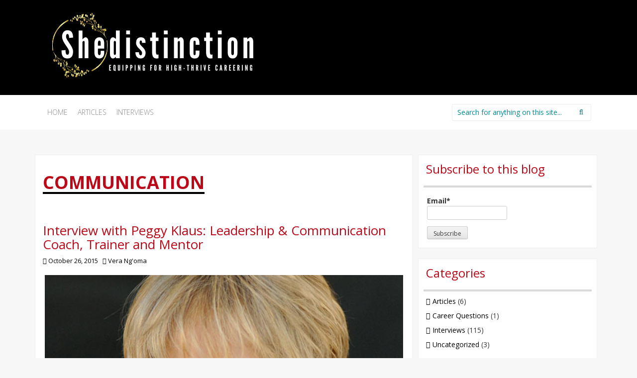

--- FILE ---
content_type: text/html; charset=UTF-8
request_url: https://blog.shedistinction.com/tag/communication/
body_size: 9262
content:
<!DOCTYPE html>
<html lang="en-US">
<head>
<meta charset="UTF-8">
<meta name="viewport" content="width=device-width, initial-scale=1">
<title>communication | Shedistinction</title>
<link rel="profile" href="https://gmpg.org/xfn/11">
<link rel="pingback" href="https://inspiration.shedistinction.com/xmlrpc.php">

<meta name='robots' content='max-image-preview:large' />
	<style>img:is([sizes="auto" i], [sizes^="auto," i]) { contain-intrinsic-size: 3000px 1500px }</style>
	<link rel='dns-prefetch' href='//inspiration.shedistinction.com' />
<link rel='dns-prefetch' href='//fonts.googleapis.com' />
<link rel="alternate" type="application/rss+xml" title="Shedistinction &raquo; Feed" href="https://inspiration.shedistinction.com/feed/" />
<link rel="alternate" type="application/rss+xml" title="Shedistinction &raquo; Comments Feed" href="https://inspiration.shedistinction.com/comments/feed/" />
<link rel="alternate" type="application/rss+xml" title="Shedistinction &raquo; communication Tag Feed" href="https://inspiration.shedistinction.com/tag/communication/feed/" />
<script type="text/javascript">
/* <![CDATA[ */
window._wpemojiSettings = {"baseUrl":"https:\/\/s.w.org\/images\/core\/emoji\/16.0.1\/72x72\/","ext":".png","svgUrl":"https:\/\/s.w.org\/images\/core\/emoji\/16.0.1\/svg\/","svgExt":".svg","source":{"concatemoji":"https:\/\/inspiration.shedistinction.com\/wp-includes\/js\/wp-emoji-release.min.js?ver=6.8.3"}};
/*! This file is auto-generated */
!function(s,n){var o,i,e;function c(e){try{var t={supportTests:e,timestamp:(new Date).valueOf()};sessionStorage.setItem(o,JSON.stringify(t))}catch(e){}}function p(e,t,n){e.clearRect(0,0,e.canvas.width,e.canvas.height),e.fillText(t,0,0);var t=new Uint32Array(e.getImageData(0,0,e.canvas.width,e.canvas.height).data),a=(e.clearRect(0,0,e.canvas.width,e.canvas.height),e.fillText(n,0,0),new Uint32Array(e.getImageData(0,0,e.canvas.width,e.canvas.height).data));return t.every(function(e,t){return e===a[t]})}function u(e,t){e.clearRect(0,0,e.canvas.width,e.canvas.height),e.fillText(t,0,0);for(var n=e.getImageData(16,16,1,1),a=0;a<n.data.length;a++)if(0!==n.data[a])return!1;return!0}function f(e,t,n,a){switch(t){case"flag":return n(e,"\ud83c\udff3\ufe0f\u200d\u26a7\ufe0f","\ud83c\udff3\ufe0f\u200b\u26a7\ufe0f")?!1:!n(e,"\ud83c\udde8\ud83c\uddf6","\ud83c\udde8\u200b\ud83c\uddf6")&&!n(e,"\ud83c\udff4\udb40\udc67\udb40\udc62\udb40\udc65\udb40\udc6e\udb40\udc67\udb40\udc7f","\ud83c\udff4\u200b\udb40\udc67\u200b\udb40\udc62\u200b\udb40\udc65\u200b\udb40\udc6e\u200b\udb40\udc67\u200b\udb40\udc7f");case"emoji":return!a(e,"\ud83e\udedf")}return!1}function g(e,t,n,a){var r="undefined"!=typeof WorkerGlobalScope&&self instanceof WorkerGlobalScope?new OffscreenCanvas(300,150):s.createElement("canvas"),o=r.getContext("2d",{willReadFrequently:!0}),i=(o.textBaseline="top",o.font="600 32px Arial",{});return e.forEach(function(e){i[e]=t(o,e,n,a)}),i}function t(e){var t=s.createElement("script");t.src=e,t.defer=!0,s.head.appendChild(t)}"undefined"!=typeof Promise&&(o="wpEmojiSettingsSupports",i=["flag","emoji"],n.supports={everything:!0,everythingExceptFlag:!0},e=new Promise(function(e){s.addEventListener("DOMContentLoaded",e,{once:!0})}),new Promise(function(t){var n=function(){try{var e=JSON.parse(sessionStorage.getItem(o));if("object"==typeof e&&"number"==typeof e.timestamp&&(new Date).valueOf()<e.timestamp+604800&&"object"==typeof e.supportTests)return e.supportTests}catch(e){}return null}();if(!n){if("undefined"!=typeof Worker&&"undefined"!=typeof OffscreenCanvas&&"undefined"!=typeof URL&&URL.createObjectURL&&"undefined"!=typeof Blob)try{var e="postMessage("+g.toString()+"("+[JSON.stringify(i),f.toString(),p.toString(),u.toString()].join(",")+"));",a=new Blob([e],{type:"text/javascript"}),r=new Worker(URL.createObjectURL(a),{name:"wpTestEmojiSupports"});return void(r.onmessage=function(e){c(n=e.data),r.terminate(),t(n)})}catch(e){}c(n=g(i,f,p,u))}t(n)}).then(function(e){for(var t in e)n.supports[t]=e[t],n.supports.everything=n.supports.everything&&n.supports[t],"flag"!==t&&(n.supports.everythingExceptFlag=n.supports.everythingExceptFlag&&n.supports[t]);n.supports.everythingExceptFlag=n.supports.everythingExceptFlag&&!n.supports.flag,n.DOMReady=!1,n.readyCallback=function(){n.DOMReady=!0}}).then(function(){return e}).then(function(){var e;n.supports.everything||(n.readyCallback(),(e=n.source||{}).concatemoji?t(e.concatemoji):e.wpemoji&&e.twemoji&&(t(e.twemoji),t(e.wpemoji)))}))}((window,document),window._wpemojiSettings);
/* ]]> */
</script>
<style id='wp-emoji-styles-inline-css' type='text/css'>

	img.wp-smiley, img.emoji {
		display: inline !important;
		border: none !important;
		box-shadow: none !important;
		height: 1em !important;
		width: 1em !important;
		margin: 0 0.07em !important;
		vertical-align: -0.1em !important;
		background: none !important;
		padding: 0 !important;
	}
</style>
<link rel='stylesheet' id='wp-block-library-css' href='https://inspiration.shedistinction.com/wp-includes/css/dist/block-library/style.min.css?ver=6.8.3' type='text/css' media='all' />
<style id='classic-theme-styles-inline-css' type='text/css'>
/*! This file is auto-generated */
.wp-block-button__link{color:#fff;background-color:#32373c;border-radius:9999px;box-shadow:none;text-decoration:none;padding:calc(.667em + 2px) calc(1.333em + 2px);font-size:1.125em}.wp-block-file__button{background:#32373c;color:#fff;text-decoration:none}
</style>
<style id='global-styles-inline-css' type='text/css'>
:root{--wp--preset--aspect-ratio--square: 1;--wp--preset--aspect-ratio--4-3: 4/3;--wp--preset--aspect-ratio--3-4: 3/4;--wp--preset--aspect-ratio--3-2: 3/2;--wp--preset--aspect-ratio--2-3: 2/3;--wp--preset--aspect-ratio--16-9: 16/9;--wp--preset--aspect-ratio--9-16: 9/16;--wp--preset--color--black: #000000;--wp--preset--color--cyan-bluish-gray: #abb8c3;--wp--preset--color--white: #ffffff;--wp--preset--color--pale-pink: #f78da7;--wp--preset--color--vivid-red: #cf2e2e;--wp--preset--color--luminous-vivid-orange: #ff6900;--wp--preset--color--luminous-vivid-amber: #fcb900;--wp--preset--color--light-green-cyan: #7bdcb5;--wp--preset--color--vivid-green-cyan: #00d084;--wp--preset--color--pale-cyan-blue: #8ed1fc;--wp--preset--color--vivid-cyan-blue: #0693e3;--wp--preset--color--vivid-purple: #9b51e0;--wp--preset--gradient--vivid-cyan-blue-to-vivid-purple: linear-gradient(135deg,rgba(6,147,227,1) 0%,rgb(155,81,224) 100%);--wp--preset--gradient--light-green-cyan-to-vivid-green-cyan: linear-gradient(135deg,rgb(122,220,180) 0%,rgb(0,208,130) 100%);--wp--preset--gradient--luminous-vivid-amber-to-luminous-vivid-orange: linear-gradient(135deg,rgba(252,185,0,1) 0%,rgba(255,105,0,1) 100%);--wp--preset--gradient--luminous-vivid-orange-to-vivid-red: linear-gradient(135deg,rgba(255,105,0,1) 0%,rgb(207,46,46) 100%);--wp--preset--gradient--very-light-gray-to-cyan-bluish-gray: linear-gradient(135deg,rgb(238,238,238) 0%,rgb(169,184,195) 100%);--wp--preset--gradient--cool-to-warm-spectrum: linear-gradient(135deg,rgb(74,234,220) 0%,rgb(151,120,209) 20%,rgb(207,42,186) 40%,rgb(238,44,130) 60%,rgb(251,105,98) 80%,rgb(254,248,76) 100%);--wp--preset--gradient--blush-light-purple: linear-gradient(135deg,rgb(255,206,236) 0%,rgb(152,150,240) 100%);--wp--preset--gradient--blush-bordeaux: linear-gradient(135deg,rgb(254,205,165) 0%,rgb(254,45,45) 50%,rgb(107,0,62) 100%);--wp--preset--gradient--luminous-dusk: linear-gradient(135deg,rgb(255,203,112) 0%,rgb(199,81,192) 50%,rgb(65,88,208) 100%);--wp--preset--gradient--pale-ocean: linear-gradient(135deg,rgb(255,245,203) 0%,rgb(182,227,212) 50%,rgb(51,167,181) 100%);--wp--preset--gradient--electric-grass: linear-gradient(135deg,rgb(202,248,128) 0%,rgb(113,206,126) 100%);--wp--preset--gradient--midnight: linear-gradient(135deg,rgb(2,3,129) 0%,rgb(40,116,252) 100%);--wp--preset--font-size--small: 13px;--wp--preset--font-size--medium: 20px;--wp--preset--font-size--large: 36px;--wp--preset--font-size--x-large: 42px;--wp--preset--spacing--20: 0.44rem;--wp--preset--spacing--30: 0.67rem;--wp--preset--spacing--40: 1rem;--wp--preset--spacing--50: 1.5rem;--wp--preset--spacing--60: 2.25rem;--wp--preset--spacing--70: 3.38rem;--wp--preset--spacing--80: 5.06rem;--wp--preset--shadow--natural: 6px 6px 9px rgba(0, 0, 0, 0.2);--wp--preset--shadow--deep: 12px 12px 50px rgba(0, 0, 0, 0.4);--wp--preset--shadow--sharp: 6px 6px 0px rgba(0, 0, 0, 0.2);--wp--preset--shadow--outlined: 6px 6px 0px -3px rgba(255, 255, 255, 1), 6px 6px rgba(0, 0, 0, 1);--wp--preset--shadow--crisp: 6px 6px 0px rgba(0, 0, 0, 1);}:where(.is-layout-flex){gap: 0.5em;}:where(.is-layout-grid){gap: 0.5em;}body .is-layout-flex{display: flex;}.is-layout-flex{flex-wrap: wrap;align-items: center;}.is-layout-flex > :is(*, div){margin: 0;}body .is-layout-grid{display: grid;}.is-layout-grid > :is(*, div){margin: 0;}:where(.wp-block-columns.is-layout-flex){gap: 2em;}:where(.wp-block-columns.is-layout-grid){gap: 2em;}:where(.wp-block-post-template.is-layout-flex){gap: 1.25em;}:where(.wp-block-post-template.is-layout-grid){gap: 1.25em;}.has-black-color{color: var(--wp--preset--color--black) !important;}.has-cyan-bluish-gray-color{color: var(--wp--preset--color--cyan-bluish-gray) !important;}.has-white-color{color: var(--wp--preset--color--white) !important;}.has-pale-pink-color{color: var(--wp--preset--color--pale-pink) !important;}.has-vivid-red-color{color: var(--wp--preset--color--vivid-red) !important;}.has-luminous-vivid-orange-color{color: var(--wp--preset--color--luminous-vivid-orange) !important;}.has-luminous-vivid-amber-color{color: var(--wp--preset--color--luminous-vivid-amber) !important;}.has-light-green-cyan-color{color: var(--wp--preset--color--light-green-cyan) !important;}.has-vivid-green-cyan-color{color: var(--wp--preset--color--vivid-green-cyan) !important;}.has-pale-cyan-blue-color{color: var(--wp--preset--color--pale-cyan-blue) !important;}.has-vivid-cyan-blue-color{color: var(--wp--preset--color--vivid-cyan-blue) !important;}.has-vivid-purple-color{color: var(--wp--preset--color--vivid-purple) !important;}.has-black-background-color{background-color: var(--wp--preset--color--black) !important;}.has-cyan-bluish-gray-background-color{background-color: var(--wp--preset--color--cyan-bluish-gray) !important;}.has-white-background-color{background-color: var(--wp--preset--color--white) !important;}.has-pale-pink-background-color{background-color: var(--wp--preset--color--pale-pink) !important;}.has-vivid-red-background-color{background-color: var(--wp--preset--color--vivid-red) !important;}.has-luminous-vivid-orange-background-color{background-color: var(--wp--preset--color--luminous-vivid-orange) !important;}.has-luminous-vivid-amber-background-color{background-color: var(--wp--preset--color--luminous-vivid-amber) !important;}.has-light-green-cyan-background-color{background-color: var(--wp--preset--color--light-green-cyan) !important;}.has-vivid-green-cyan-background-color{background-color: var(--wp--preset--color--vivid-green-cyan) !important;}.has-pale-cyan-blue-background-color{background-color: var(--wp--preset--color--pale-cyan-blue) !important;}.has-vivid-cyan-blue-background-color{background-color: var(--wp--preset--color--vivid-cyan-blue) !important;}.has-vivid-purple-background-color{background-color: var(--wp--preset--color--vivid-purple) !important;}.has-black-border-color{border-color: var(--wp--preset--color--black) !important;}.has-cyan-bluish-gray-border-color{border-color: var(--wp--preset--color--cyan-bluish-gray) !important;}.has-white-border-color{border-color: var(--wp--preset--color--white) !important;}.has-pale-pink-border-color{border-color: var(--wp--preset--color--pale-pink) !important;}.has-vivid-red-border-color{border-color: var(--wp--preset--color--vivid-red) !important;}.has-luminous-vivid-orange-border-color{border-color: var(--wp--preset--color--luminous-vivid-orange) !important;}.has-luminous-vivid-amber-border-color{border-color: var(--wp--preset--color--luminous-vivid-amber) !important;}.has-light-green-cyan-border-color{border-color: var(--wp--preset--color--light-green-cyan) !important;}.has-vivid-green-cyan-border-color{border-color: var(--wp--preset--color--vivid-green-cyan) !important;}.has-pale-cyan-blue-border-color{border-color: var(--wp--preset--color--pale-cyan-blue) !important;}.has-vivid-cyan-blue-border-color{border-color: var(--wp--preset--color--vivid-cyan-blue) !important;}.has-vivid-purple-border-color{border-color: var(--wp--preset--color--vivid-purple) !important;}.has-vivid-cyan-blue-to-vivid-purple-gradient-background{background: var(--wp--preset--gradient--vivid-cyan-blue-to-vivid-purple) !important;}.has-light-green-cyan-to-vivid-green-cyan-gradient-background{background: var(--wp--preset--gradient--light-green-cyan-to-vivid-green-cyan) !important;}.has-luminous-vivid-amber-to-luminous-vivid-orange-gradient-background{background: var(--wp--preset--gradient--luminous-vivid-amber-to-luminous-vivid-orange) !important;}.has-luminous-vivid-orange-to-vivid-red-gradient-background{background: var(--wp--preset--gradient--luminous-vivid-orange-to-vivid-red) !important;}.has-very-light-gray-to-cyan-bluish-gray-gradient-background{background: var(--wp--preset--gradient--very-light-gray-to-cyan-bluish-gray) !important;}.has-cool-to-warm-spectrum-gradient-background{background: var(--wp--preset--gradient--cool-to-warm-spectrum) !important;}.has-blush-light-purple-gradient-background{background: var(--wp--preset--gradient--blush-light-purple) !important;}.has-blush-bordeaux-gradient-background{background: var(--wp--preset--gradient--blush-bordeaux) !important;}.has-luminous-dusk-gradient-background{background: var(--wp--preset--gradient--luminous-dusk) !important;}.has-pale-ocean-gradient-background{background: var(--wp--preset--gradient--pale-ocean) !important;}.has-electric-grass-gradient-background{background: var(--wp--preset--gradient--electric-grass) !important;}.has-midnight-gradient-background{background: var(--wp--preset--gradient--midnight) !important;}.has-small-font-size{font-size: var(--wp--preset--font-size--small) !important;}.has-medium-font-size{font-size: var(--wp--preset--font-size--medium) !important;}.has-large-font-size{font-size: var(--wp--preset--font-size--large) !important;}.has-x-large-font-size{font-size: var(--wp--preset--font-size--x-large) !important;}
:where(.wp-block-post-template.is-layout-flex){gap: 1.25em;}:where(.wp-block-post-template.is-layout-grid){gap: 1.25em;}
:where(.wp-block-columns.is-layout-flex){gap: 2em;}:where(.wp-block-columns.is-layout-grid){gap: 2em;}
:root :where(.wp-block-pullquote){font-size: 1.5em;line-height: 1.6;}
</style>
<link rel='stylesheet' id='email-subscribers-css' href='https://inspiration.shedistinction.com/wp-content/plugins/email-subscribers/lite/public/css/email-subscribers-public.css?ver=5.9.14' type='text/css' media='all' />
<link rel='stylesheet' id='inkness-fonts-css' href='//fonts.googleapis.com/css?family=Open+Sans%3A300%2C400%2C700%2C600&#038;ver=6.8.3' type='text/css' media='all' />
<link rel='stylesheet' id='inkness-basic-style-css' href='https://inspiration.shedistinction.com/wp-content/themes/inkness-shedistinction/style.css?ver=6.8.3' type='text/css' media='all' />
<link rel='stylesheet' id='inkness-layout-css' href='https://inspiration.shedistinction.com/wp-content/themes/inkness-shedistinction/css/layouts/content-sidebar.css?ver=6.8.3' type='text/css' media='all' />
<link rel='stylesheet' id='inkness-bootstrap-style-css' href='https://inspiration.shedistinction.com/wp-content/themes/inkness-shedistinction/css/bootstrap/bootstrap.min.css?ver=6.8.3' type='text/css' media='all' />
<link rel='stylesheet' id='inkness-main-style-css' href='https://inspiration.shedistinction.com/wp-content/themes/inkness-shedistinction/css/skins/main.css?ver=6.8.3' type='text/css' media='all' />
<link rel='stylesheet' id='heateor_sss_frontend_css-css' href='https://inspiration.shedistinction.com/wp-content/plugins/sassy-social-share/public/css/sassy-social-share-public.css?ver=3.3.79' type='text/css' media='all' />
<style id='heateor_sss_frontend_css-inline-css' type='text/css'>
.heateor_sss_button_instagram span.heateor_sss_svg,a.heateor_sss_instagram span.heateor_sss_svg{background:radial-gradient(circle at 30% 107%,#fdf497 0,#fdf497 5%,#fd5949 45%,#d6249f 60%,#285aeb 90%)}.heateor_sss_horizontal_sharing .heateor_sss_svg,.heateor_sss_standard_follow_icons_container .heateor_sss_svg{color:#fff;border-width:0px;border-style:solid;border-color:transparent}.heateor_sss_horizontal_sharing .heateorSssTCBackground{color:#666}.heateor_sss_horizontal_sharing span.heateor_sss_svg:hover,.heateor_sss_standard_follow_icons_container span.heateor_sss_svg:hover{border-color:transparent;}.heateor_sss_vertical_sharing span.heateor_sss_svg,.heateor_sss_floating_follow_icons_container span.heateor_sss_svg{color:#fff;border-width:0px;border-style:solid;border-color:transparent;}.heateor_sss_vertical_sharing .heateorSssTCBackground{color:#666;}.heateor_sss_vertical_sharing span.heateor_sss_svg:hover,.heateor_sss_floating_follow_icons_container span.heateor_sss_svg:hover{border-color:transparent;}@media screen and (max-width:783px) {.heateor_sss_vertical_sharing{display:none!important}}div.heateor_sss_sharing_title{text-align:center}div.heateor_sss_sharing_ul{width:100%;text-align:center;}div.heateor_sss_horizontal_sharing div.heateor_sss_sharing_ul a{float:none!important;display:inline-block;}
</style>
<script type="text/javascript" src="https://inspiration.shedistinction.com/wp-includes/js/jquery/jquery.min.js?ver=3.7.1" id="jquery-core-js"></script>
<script type="text/javascript" src="https://inspiration.shedistinction.com/wp-includes/js/jquery/jquery-migrate.min.js?ver=3.4.1" id="jquery-migrate-js"></script>
<script type="text/javascript" src="https://inspiration.shedistinction.com/wp-includes/js/hoverIntent.min.js?ver=1.10.2" id="hoverIntent-js"></script>
<script type="text/javascript" src="https://inspiration.shedistinction.com/wp-content/themes/inkness-shedistinction/js/superfish.js?ver=6.8.3" id="inkness-superfish-js"></script>
<script type="text/javascript" src="https://inspiration.shedistinction.com/wp-content/themes/inkness-shedistinction/js/bootstrap.min.js?ver=6.8.3" id="inkness-bootstrap-js"></script>
<script type="text/javascript" src="https://inspiration.shedistinction.com/wp-content/themes/inkness-shedistinction/js/custom.js?ver=6.8.3" id="inkness-custom-js-js"></script>
<link rel="https://api.w.org/" href="https://inspiration.shedistinction.com/wp-json/" /><link rel="alternate" title="JSON" type="application/json" href="https://inspiration.shedistinction.com/wp-json/wp/v2/tags/13" /><link rel="EditURI" type="application/rsd+xml" title="RSD" href="https://inspiration.shedistinction.com/xmlrpc.php?rsd" />
<meta name="generator" content="WordPress 6.8.3" />
<script type="text/javascript">
(function(url){
	if(/(?:Chrome\/26\.0\.1410\.63 Safari\/537\.31|WordfenceTestMonBot)/.test(navigator.userAgent)){ return; }
	var addEvent = function(evt, handler) {
		if (window.addEventListener) {
			document.addEventListener(evt, handler, false);
		} else if (window.attachEvent) {
			document.attachEvent('on' + evt, handler);
		}
	};
	var removeEvent = function(evt, handler) {
		if (window.removeEventListener) {
			document.removeEventListener(evt, handler, false);
		} else if (window.detachEvent) {
			document.detachEvent('on' + evt, handler);
		}
	};
	var evts = 'contextmenu dblclick drag dragend dragenter dragleave dragover dragstart drop keydown keypress keyup mousedown mousemove mouseout mouseover mouseup mousewheel scroll'.split(' ');
	var logHuman = function() {
		if (window.wfLogHumanRan) { return; }
		window.wfLogHumanRan = true;
		var wfscr = document.createElement('script');
		wfscr.type = 'text/javascript';
		wfscr.async = true;
		wfscr.src = url + '&r=' + Math.random();
		(document.getElementsByTagName('head')[0]||document.getElementsByTagName('body')[0]).appendChild(wfscr);
		for (var i = 0; i < evts.length; i++) {
			removeEvent(evts[i], logHuman);
		}
	};
	for (var i = 0; i < evts.length; i++) {
		addEvent(evts[i], logHuman);
	}
})('//inspiration.shedistinction.com/?wordfence_lh=1&hid=0F2AA8496B6C09F256281EA541484184');
</script><style></style><style type="text/css">.recentcomments a{display:inline !important;padding:0 !important;margin:0 !important;}</style></head>

<body data-rsssl=1 class="archive tag tag-communication tag-13 wp-theme-inkness-shedistinction">
<div id="parallax-bg"></div>
<div id="page" class="hfeed site">
		<div id="header-top">
		<header id="masthead" class="site-header row container" role="banner">
			<div class="site-branding col-md-6 col-xs-12">
							<h1 class="site-title logo-container"><a href="https://inspiration.shedistinction.com/" title="Shedistinction" rel="home">
				<img class='main_logo' src='https://blog.shedistinction.com/wp-content/uploads/2022/02/shedistinction-trans.png' title='Shedistinction'></a></h1>			</div>	
			
			<div id="social-icons" class="col-md-5 col-xs-12">
			    	            	             	             	             	             	             	             	                      
	</div>
						
		</header><!-- #masthead -->
	</div>
	
	<div id="header-2">
		<div class="container">
		<div class="default-nav-wrapper col-md-8 col-xs-12"> 	
		   <nav id="site-navigation" class="main-navigation" role="navigation">
	         <div id="nav-container">
				<h1 class="menu-toggle"></h1>
				<div class="screen-reader-text skip-link"><a href="#content" title="Skip to content">Skip to content</a></div>
	
				<div class="menu-main-menu-container"><ul id="menu-main-menu" class="menu"><li id="menu-item-37" class="menu-item menu-item-type-custom menu-item-object-custom menu-item-37"><a href="http://www.shedistinction.com/">Home</a></li>
<li id="menu-item-9" class="menu-item menu-item-type-taxonomy menu-item-object-category menu-item-9"><a href="https://inspiration.shedistinction.com/category/articles/">Articles</a></li>
<li id="menu-item-10" class="menu-item menu-item-type-taxonomy menu-item-object-category menu-item-10"><a href="https://inspiration.shedistinction.com/category/interviews/">Interviews</a></li>
</ul></div>	          </div>  
			</nav><!-- #site-navigation -->
		  </div>
		  
		<div id="top-search" class="col-md-4 col-xs-12">
			<form role="search" method="get" class="row search-form" action="https://inspiration.shedistinction.com/">
	<div class="search-form">
	<label>
		<span class="screen-reader-text">Search for:</span>
		<input type="text" class="search-field" placeholder="Search for anything on this site..." value="" name="s">
	</label>
	<button type="submit" class="btn btn-default search-submit"><i class="fa fa-search"> </i></button>
	</div>
</form>
		</div>
		</div>
	</div>

		
		<div id="content" class="site-content row clearfix clear">
		<div class="container col-md-12"> 

	<section id="primary" class="content-area col-md-8">
		<main id="main" class="site-main" role="main">

		
			<header class="page-header">
				<h1 class="page-title">
					communication				</h1>
							</header><!-- .page-header -->

						
				
<article id="post-163" class="row archive post-163 post type-post status-publish format-standard has-post-thumbnail hentry category-interviews tag-communication tag-leadership tag-personal-success tag-self-promotion">
	
	
	<header class="entry-header">
		<h1 class="entry-title"><a href="https://inspiration.shedistinction.com/2015/10/interview-with-peggy-klaus-leadership-communication-coach-trainer-and-mentor/" rel="bookmark">Interview with Peggy Klaus: Leadership &#038; Communication Coach, Trainer and Mentor</a></h1>

				<div class="entry-meta">
			<span class="posted-on"><i class="fa fa-clock-o"> </i> <a href="https://inspiration.shedistinction.com/2015/10/interview-with-peggy-klaus-leadership-communication-coach-trainer-and-mentor/" rel="bookmark"><time class="entry-date published" datetime="2015-10-26T21:05:07+02:00">October 26, 2015</time><time class="updated" datetime="2015-11-13T18:12:21+02:00">November 13, 2015</time></a></span> <span class="byline"> <i class="fa fa-user"> </i> <span class="author vcard"><a class="url fn n" href="https://inspiration.shedistinction.com/author/vera/">Vera Ng&#039;oma</a></span></span>		</div><!-- .entry-meta -->
			</header><!-- .entry-header -->
	
	<div class="featured-thumb col-md-12 col-xs-12">
	<a href="https://inspiration.shedistinction.com/2015/10/interview-with-peggy-klaus-leadership-communication-coach-trainer-and-mentor/">
	<img width="600" height="450" src="https://inspiration.shedistinction.com/wp-content/uploads/2015/10/peggy-600px-600x450.jpg" class="attachment-homepage-banner size-homepage-banner wp-post-image" alt="" decoding="async" fetchpriority="high" />	</a>
	</div>
	<div class="article-rest col-md-12">

		<div class="entry-content">
	<p>&#8220;Another woman’s success does not diminish our own. If we build on the successes of others, we all get lifted up&#8221;</p>
	</div><!-- .entry-content -->
		</div>
</article><!-- #post-## -->
			
				
<article id="post-139" class="row archive post-139 post type-post status-publish format-standard has-post-thumbnail hentry category-interviews tag-career-resilience tag-career-success tag-communication tag-self-advancement tag-women-in-leadership">
	
	
	<header class="entry-header">
		<h1 class="entry-title"><a href="https://inspiration.shedistinction.com/2015/09/interview-with-lindiwe-sadza-communications-specialist-leadership-trainer/" rel="bookmark">Interview with Lindiwe Sadza: Communications Specialist &#038; Leadership Trainer</a></h1>

				<div class="entry-meta">
			<span class="posted-on"><i class="fa fa-clock-o"> </i> <a href="https://inspiration.shedistinction.com/2015/09/interview-with-lindiwe-sadza-communications-specialist-leadership-trainer/" rel="bookmark"><time class="entry-date published" datetime="2015-09-06T15:13:20+02:00">September 6, 2015</time><time class="updated" datetime="2015-11-13T23:22:34+02:00">November 13, 2015</time></a></span> <span class="byline"> <i class="fa fa-user"> </i> <span class="author vcard"><a class="url fn n" href="https://inspiration.shedistinction.com/author/vera/">Vera Ng&#039;oma</a></span></span>		</div><!-- .entry-meta -->
			</header><!-- .entry-header -->
	
	<div class="featured-thumb col-md-12 col-xs-12">
	<a href="https://inspiration.shedistinction.com/2015/09/interview-with-lindiwe-sadza-communications-specialist-leadership-trainer/">
	<img width="600" height="450" src="https://inspiration.shedistinction.com/wp-content/uploads/2015/09/600px-lindiwe-600x450.jpg" class="attachment-homepage-banner size-homepage-banner wp-post-image" alt="" decoding="async" />	</a>
	</div>
	<div class="article-rest col-md-12">

		<div class="entry-content">
	<p>&#8220;Women should be more willing to take risks in order to create a new style of leadership that works for them&#8230; not try to emulate men.&#8221;</p>
	</div><!-- .entry-content -->
		</div>
</article><!-- #post-## -->
			
			
		
		</main><!-- #main -->
	</section><!-- #primary -->

	<div id="secondary" class="widget-area col-md-4" role="complementary">
				<aside id="email-subscribers-form-2" class="widget widget_email-subscribers-form"><h1 class="widget-title"> Subscribe to this blog </h1><div class="emaillist" id="es_form_f1-n1"><form action="/tag/communication/#es_form_f1-n1" method="post" class="es_subscription_form es_shortcode_form  es_ajax_subscription_form" id="es_subscription_form_6970902183ea6" data-source="ig-es" data-form-id="1"><div class="es-field-wrap ig-es-form-field"><label class="es-field-label">Email*<br /><input class="es_required_field es_txt_email ig_es_form_field_email ig-es-form-input" type="email" name="esfpx_email" value="" placeholder="" required="required" /></label></div><input type="hidden" name="esfpx_lists[]" value="6c5c236e262f" /><input type="hidden" name="esfpx_form_id" value="1" /><input type="hidden" name="es" value="subscribe" />
			<input type="hidden" name="esfpx_es_form_identifier" value="f1-n1" />
			<input type="hidden" name="esfpx_es_email_page" value="139" />
			<input type="hidden" name="esfpx_es_email_page_url" value="https://inspiration.shedistinction.com/2015/09/interview-with-lindiwe-sadza-communications-specialist-leadership-trainer/" />
			<input type="hidden" name="esfpx_status" value="Unconfirmed" />
			<input type="hidden" name="esfpx_es-subscribe" id="es-subscribe-6970902183ea6" value="ff41b62453" />
			<label style="position:absolute;top:-99999px;left:-99999px;z-index:-99;" aria-hidden="true"><span hidden>Please leave this field empty.</span><input type="email" name="esfpx_es_hp_email" class="es_required_field" tabindex="-1" autocomplete="-1" value="" /></label><input type="submit" name="submit" class="es_subscription_form_submit es_submit_button es_textbox_button" id="es_subscription_form_submit_6970902183ea6" value="Subscribe" /><span class="es_spinner_image" id="spinner-image"><img src="https://inspiration.shedistinction.com/wp-content/plugins/email-subscribers/lite/public/images/spinner.gif" alt="Loading" /></span></form><span class="es_subscription_message " id="es_subscription_message_6970902183ea6" role="alert" aria-live="assertive"></span></div></aside><aside id="categories-3" class="widget widget_categories"><h1 class="widget-title">Categories</h1>
			<ul>
					<li class="cat-item cat-item-4"><a href="https://inspiration.shedistinction.com/category/articles/">Articles</a> (6)
</li>
	<li class="cat-item cat-item-5"><a href="https://inspiration.shedistinction.com/category/career-questions/">Career Questions</a> (1)
</li>
	<li class="cat-item cat-item-3"><a href="https://inspiration.shedistinction.com/category/interviews/">Interviews</a> (115)
</li>
	<li class="cat-item cat-item-1"><a href="https://inspiration.shedistinction.com/category/uncategorized/">Uncategorized</a> (3)
</li>
			</ul>

			</aside><aside id="email-subscribers-form-3" class="widget widget_email-subscribers-form"><h1 class="widget-title"> Subscribe to this blog </h1><div class="emaillist" id="es_form_f2-n2"><form action="/tag/communication/#es_form_f2-n2" method="post" class="es_subscription_form es_shortcode_form  es_ajax_subscription_form" id="es_subscription_form_6970902186ab4" data-source="ig-es" data-form-id="2"><div class="es-field-wrap ig-es-form-field"><label class="es-field-label">Email*<br /><input class="es_required_field es_txt_email ig_es_form_field_email ig-es-form-input" type="email" name="esfpx_email" value="" placeholder="" required="required" /></label></div><input type="hidden" name="esfpx_lists[]" value="6c5c236e262f" /><input type="hidden" name="esfpx_form_id" value="2" /><input type="hidden" name="es" value="subscribe" />
			<input type="hidden" name="esfpx_es_form_identifier" value="f2-n2" />
			<input type="hidden" name="esfpx_es_email_page" value="139" />
			<input type="hidden" name="esfpx_es_email_page_url" value="https://inspiration.shedistinction.com/2015/09/interview-with-lindiwe-sadza-communications-specialist-leadership-trainer/" />
			<input type="hidden" name="esfpx_status" value="Unconfirmed" />
			<input type="hidden" name="esfpx_es-subscribe" id="es-subscribe-6970902186ab4" value="ff41b62453" />
			<label style="position:absolute;top:-99999px;left:-99999px;z-index:-99;" aria-hidden="true"><span hidden>Please leave this field empty.</span><input type="email" name="esfpx_es_hp_email" class="es_required_field" tabindex="-1" autocomplete="-1" value="" /></label><input type="submit" name="submit" class="es_subscription_form_submit es_submit_button es_textbox_button" id="es_subscription_form_submit_6970902186ab4" value="Subscribe" /><span class="es_spinner_image" id="spinner-image"><img src="https://inspiration.shedistinction.com/wp-content/plugins/email-subscribers/lite/public/images/spinner.gif" alt="Loading" /></span></form><span class="es_subscription_message " id="es_subscription_message_6970902186ab4" role="alert" aria-live="assertive"></span></div></aside>
		<aside id="recent-posts-2" class="widget widget_recent_entries">
		<h1 class="widget-title">Recent Posts</h1>
		<ul>
											<li>
					<a href="https://inspiration.shedistinction.com/2025/10/interview-with-precious-eniayekan-ceo-the-stellar-initiative-boychild-advocate/">Interview with Precious Eniayekan, Founder, CEO, The Stellar Initiative, Boychild advocate</a>
									</li>
											<li>
					<a href="https://inspiration.shedistinction.com/2025/09/interview-with-dr-roze-phillips-ceo-abundance-at-work-and-african-futurist/">Interview with Dr Roze Phillips, CEO, Abundance at work and African futurist</a>
									</li>
											<li>
					<a href="https://inspiration.shedistinction.com/2025/08/801/">Interview with Nicki Hallé: Executive search leader, founder &amp; Managing partner</a>
									</li>
											<li>
					<a href="https://inspiration.shedistinction.com/2025/07/794/">Interview with Jane Egerton-Idehen: MD/CEO, Nigerian Communications Satellite Ltd</a>
									</li>
											<li>
					<a href="https://inspiration.shedistinction.com/2025/07/787/">Pumza Fihlani: Global journalist &amp; Communications specialist</a>
									</li>
					</ul>

		</aside>	</div><!-- #secondary -->
	<div id="footer-sidebar" class="widget-area col-md-12" role="complementary">
						<div class="footer-column col-md-4"> <aside id="recent-comments-2" class="widget widget_recent_comments"><h1 class="widget-title">Recent Comments</h1><ul id="recentcomments"><li class="recentcomments"><span class="comment-author-link"><a href="https://www.instagram.com/lightforthelessprivileged/" class="url" rel="ugc external nofollow">Olasehinde J. Olanipekun</a></span> on <a href="https://inspiration.shedistinction.com/2019/07/interview-with-chidi-koldsweat-international-development-professional/#comment-1278">Interview with Chidi Koldsweat: International Development professional</a></li><li class="recentcomments"><span class="comment-author-link">Opoku Kwaku</span> on <a href="https://inspiration.shedistinction.com/2019/03/interview-with-dentaa-amoateng-continental-enterprise-leader/#comment-1277">Interview with Dentaa Amoateng: Continental enterprise Leader</a></li><li class="recentcomments"><span class="comment-author-link">Stephane OUÉI</span> on <a href="https://inspiration.shedistinction.com/2020/01/interview-with-bunmi-banjo-digital-transformation-expert/#comment-1062">Interview with Bunmi Banjo:  Digital Transformation expert</a></li><li class="recentcomments"><span class="comment-author-link"><a href="http://www.youthnomics.com" class="url" rel="ugc external nofollow">Tayo Olosunde</a></span> on <a href="https://inspiration.shedistinction.com/2020/01/interview-with-bunmi-banjo-digital-transformation-expert/#comment-1060">Interview with Bunmi Banjo:  Digital Transformation expert</a></li><li class="recentcomments"><span class="comment-author-link">Naomi</span> on <a href="https://inspiration.shedistinction.com/2019/11/interview-with-naomi-osemedua-storyteller-lifestyle-coach/#comment-1011">Interview with Naomi Osemedua: Storyteller &#038; Lifestyle Coach</a></li></ul></aside> </div> 	 	
	</div><!-- #secondary -->
	</div>
	</div><!-- #content -->

	<footer id="colophon" class="site-footer row" role="contentinfo">
	<div class="container">
			<div class="site-info col-md-4">
						Inkness Theme by <a href="http://inkhive.com/" rel="designer">InkHive</a>.		</div><!-- .site-info -->
		
		<div id="footertext" class="col-md-7">
        	        </div>
	</div>   
	</footer><!-- #colophon -->
	
</div><!-- #page -->

<script type="speculationrules">
{"prefetch":[{"source":"document","where":{"and":[{"href_matches":"\/*"},{"not":{"href_matches":["\/wp-*.php","\/wp-admin\/*","\/wp-content\/uploads\/*","\/wp-content\/*","\/wp-content\/plugins\/*","\/wp-content\/themes\/inkness-shedistinction\/*","\/*\\?(.+)"]}},{"not":{"selector_matches":"a[rel~=\"nofollow\"]"}},{"not":{"selector_matches":".no-prefetch, .no-prefetch a"}}]},"eagerness":"conservative"}]}
</script>
<script type="text/javascript" id="email-subscribers-js-extra">
/* <![CDATA[ */
var es_data = {"messages":{"es_empty_email_notice":"Please enter email address","es_rate_limit_notice":"You need to wait for some time before subscribing again","es_single_optin_success_message":"Successfully Subscribed.","es_email_exists_notice":"Email Address already exists!","es_unexpected_error_notice":"Oops.. Unexpected error occurred.","es_invalid_email_notice":"Invalid email address","es_try_later_notice":"Please try after some time"},"es_ajax_url":"https:\/\/inspiration.shedistinction.com\/wp-admin\/admin-ajax.php"};
/* ]]> */
</script>
<script type="text/javascript" src="https://inspiration.shedistinction.com/wp-content/plugins/email-subscribers/lite/public/js/email-subscribers-public.js?ver=5.9.14" id="email-subscribers-js"></script>
<script type="text/javascript" src="https://inspiration.shedistinction.com/wp-content/themes/inkness-shedistinction/js/navigation.js?ver=20120206" id="inkness-navigation-js"></script>
<script type="text/javascript" src="https://inspiration.shedistinction.com/wp-content/themes/inkness-shedistinction/js/skip-link-focus-fix.js?ver=20130115" id="inkness-skip-link-focus-fix-js"></script>
<script type="text/javascript" id="heateor_sss_sharing_js-js-before">
/* <![CDATA[ */
function heateorSssLoadEvent(e) {var t=window.onload;if (typeof window.onload!="function") {window.onload=e}else{window.onload=function() {t();e()}}};	var heateorSssSharingAjaxUrl = 'https://inspiration.shedistinction.com/wp-admin/admin-ajax.php', heateorSssCloseIconPath = 'https://inspiration.shedistinction.com/wp-content/plugins/sassy-social-share/public/../images/close.png', heateorSssPluginIconPath = 'https://inspiration.shedistinction.com/wp-content/plugins/sassy-social-share/public/../images/logo.png', heateorSssHorizontalSharingCountEnable = 0, heateorSssVerticalSharingCountEnable = 0, heateorSssSharingOffset = -10; var heateorSssMobileStickySharingEnabled = 0;var heateorSssCopyLinkMessage = "Link copied.";var heateorSssUrlCountFetched = [], heateorSssSharesText = 'Shares', heateorSssShareText = 'Share';function heateorSssPopup(e) {window.open(e,"popUpWindow","height=400,width=600,left=400,top=100,resizable,scrollbars,toolbar=0,personalbar=0,menubar=no,location=no,directories=no,status")}
/* ]]> */
</script>
<script type="text/javascript" src="https://inspiration.shedistinction.com/wp-content/plugins/sassy-social-share/public/js/sassy-social-share-public.js?ver=3.3.79" id="heateor_sss_sharing_js-js"></script>
</body>
</html>

--- FILE ---
content_type: text/css
request_url: https://inspiration.shedistinction.com/wp-content/themes/inkness-shedistinction/css/skins/main.css?ver=6.8.3
body_size: 4163
content:
@import "../fonts/font-awesome/css/font-awesome.min.css";
/* Table of Contents
------------------------------------------------------- *

	0. Bootstrap Fixes
	1. Less Variables & Mixins
	2. Top Bar
	3. Header
	4. Links
	5. Navigation Menu
	6. Slider
	7. Content
		7.1. Primary
		7.2. Secondary
	8. Pagination
	9. Footer
	10. HTML Markup and Formatting
	11. Widgets Style
	12. Comments	

/* 0. Bootstrap Fixes
-------------------------------------------------------	*/
body {
  background: #f7f7f7;
}
.container {
  margin: auto;
}
code {
  white-space: pre-wrap !important;
  background: #f7f7f7;
}
.navbar-default .navbar-nav > li > a {
  color: none;
}
.navbar-default .navbar-nav > li > a:hover {
  color: none;
}
/* 1. Less Variables & Mixins
-------------------------------------------------------	*/
.font {
  font-family: "Open Sans", Times, serif;
}
.font-heading {
  font-family: "Open Sans", Arial, Helvetica, sans-serif;
}
.font-title {
  font-family: "Open Sans", Helvetica, sans-serif;
}
body {
  font-family: "Open Sans", Times, serif;
}
#parallax-bg {
  position: fixed;
  top: 0;
  left: 0;
  right: 0;
  bottom: 0;
  z-index: 1;
}
#page {
  position: relative;
  z-index: 888;
}
#page ::selection {
  background: #ba0919;
  color: white;
}
/* 2. Header-top
------------------------------------------------------- */
#header-top {
  background: #000000;
  padding-top: 10px;
}
.site-branding {
  float: left;
  margin-top: 0px;
  padding-top: 0px;
  margin-top: -24px;
}
.site-title {
  font-family: "Open Sans", Arial, Helvetica, sans-serif;
  position: relative;
}
.site-title a {
  color: #ba0919;
  font-size: 29px;
  font-weight: 200;
}
.site-title a:hover {
  text-decoration: none;
}
.site-description {
  font-family: "Open Sans", Helvetica, sans-serif;
  color: #b4b4b4;
  font-size: 16px;
  font-weight: 100;
  text-transform: uppercase;
}
.main_logo {
  max-width: 590px;
}
@media screen and (max-width: 400px) {
  .main_logo {
    max-width: 320px;
  }
}
#social-icons {
  float: right;
  text-align: right;
  margin-top: 2px;
  margin-bottom: 5px;
}
.social-icon {
  color: #000000;
  font-size: 32px;
  margin-right: 2px;
  padding: 0px 2px;
  position: relative;
  top: 0px;
  left: 0px;
  transition: ease 0.4s all;
}
.social-icon:hover {
  color: #00d2de;
  text-shadow: 3px 3px 1px #818181;
  top: -1px;
  left: -1px;
}
a:hover .social-icon {
  text-decoration: none;
}
/* 3. header-2
------------------------------------------------------- */
#header-2 {
  padding-top: 15px;
  width: 100%;
  background: #FFF;
}
#top-search {
  float: right;
  position: relative;
  top: 3px;
  z-index: 999;
  margin-bottom: 15px;
}
#top-search input[type=text] {
  background: #fff;
  outline: none;
  border: solid 1px #eee;
  width: 280px;
  padding-right: 30px;
  padding-left: 10px;
  padding-top: 6px;
  padding-bottom: 6px;
  font-family: "Open Sans", Arial, Helvetica, sans-serif;
  font-weight: lighter;
}
#top-search input[type=text]:hover,
#top-search input[type=text]:focus {
  background: #ddd;
}
#top-search ::-webkit-input-placeholder {
  color: #008a91;
}
#top-search :-moz-placeholder {
  /* Firefox 18- */

  color: #008a91;
}
#top-search ::-moz-placeholder {
  /* Firefox 19+ */

  color: #008a91;
}
#top-search :-ms-input-placeholder {
  color: #008a91;
}
#top-search button {
  position: relative;
  padding: 2px 5px;
  background: none;
  border: none;
  -webkit-linear-gradient: none;
  top: -2px;
  box-shadow: none;
  left: -33px;
  color: #007178;
}
#top-search .search-form {
  /* width: inherit; */

  float: right;
}
/* 4. Links
------------------------------------------------------- */
a {
  color: #ba0919;
}
a:hover,
a:focus,
a:active {
  color: #00d2de;
}
/* 5. Carousel Wrapper
------------------------------------------------------- */
#carousel-wrapper {
  margin-bottom: 55px;
}
#carousel-wrapper .bx-wrapper .bx-next {
  margin-right: 10px;
}
#carousel-wrapper .bx-wrapper .bx-viewport {
  box-shadow: none;
}
#carousel-wrapper .bx-wrapper .bx-viewport ul {
  margin-left: 0px;
}
/* 5. Navigation Menu 
-------------------------------------------------------	*/
/* Default Navigation */
.nav-wrapper {
  margin-bottom: 25px;
}
#site-navigation {
  clear: both;
  display: block;
  display: inline-block;
  background: #ffffff;
  padding-bottom: 0px;
  border: none;
  margin-top: -15px;
  text-align: center;
  float: left;
  font-family: "Open Sans", Arial, Helvetica, sans-serif;
  font-weight: lighter;
  text-transform: uppercase;
}
#site-navigation ul {
  list-style: none;
  margin: 0;
  padding-left: 0;
  padding-bottom: 0px;
}
#site-navigation ul > li > a {
  padding-bottom: 25px;
  padding-top: 25px;
}
#site-navigation ul li:hover > ul {
  /* Dropdown*/

  display: block;
}
#site-navigation ul ul {
  display: none;
  float: left;
  position: absolute;
  top: 5.0em;
  left: 0;
  z-index: 99999;
  background: #eeeeee;
  text-align: left;
  border: none;
  border-top: solid 3px #EFEFEF;
  padding-top: 0px;
  box-shadow: 0px 5px 4px -4px #4a4a4a;
}
#site-navigation ul ul ul {
  left: 100%;
  border: none;
  top: 0;
}
#site-navigation ul ul a {
  min-width: 200px;
  max-width: 255px;
  font-size: 14px;
  font-weight: normal;
  color: #555;
  padding: 8px 20px;
}
#site-navigation ul ul a:hover {
  border-bottom: none;
  background: #333;
  color: #eee;
  padding: 8px 20px;
}
#site-navigation li {
  position: relative;
  clear: right;
  float: left;
}
#site-navigation .nav .caret {
  display: none;
}
#site-navigation a {
  display: block;
  color: #8b8b8b;
  text-decoration: none;
  padding: 16px 10px;
  font-weight: normal;
  font-weight: lighter;
}
#site-navigation a:hover {
  border-bottom: #ba0919 solid 2px;
  background: none;
  color: #ba0919;
}
#site-navigation ul ul a {
  border-bottom: none;
}
#site-navigation ul ul a:hover {
  border-bottom: none;
  background: none;
}
#site-navigation li:hover > a {
  border-bottom: #ba0919 solid 2px;
  padding-bottom: 23px;
  color: #ba0919;
}
#site-navigation ul ul li:hover > a {
  background: #ffffff;
  border-bottom: none;
  padding: 8px 20px;
  color: black;
  border-top: none;
}
@media screen and (max-width: 767px) {
  #site-navigation {
    width: 100%;
  }
  #site-navigation .active > a,
  #site-navigation .current_page_item > a {
    border-top: solid 4px #ffffff;
    background: none;
  }
  #site-navigation ul {
    margin-left: 0px;
  }
  #site-navigation ul ul {
    display: none;
  }
  #site-navigation li {
    display: block;
    width: 100%;
    text-align: left;
  }
  #site-navigation li:hover > a {
    border-top: none;
    padding-top: 20px;
  }
  #site-navigation li:hover ul {
    display: none !important;
  }
  #site-navigation .navbar-default .navbar-collapse {
    border-color: #ba0919;
  }
  .menu-toggle,
  .main-navigation.toggled .nav-menu {
    display: block;
    color: #ba0919;
    font-weight: bold;
    text-transform: uppercase;
    padding: 10px;
    font-size: 20px;
    padding-bottom: 10px;
    position: relative;
    top: -8px;
    width: 100%;
    float: left;
  }
  h1.menu-toggle {
    width: 100%;
  }
  .menu-toggle:before {
    content: "\f0ca";
    font-family: "FontAwesome";
    height: 0;
    width: 0px;
    margin-right: 20px;
    position: relative;
  }
}
/* Small menu */
.menu-toggle {
  display: none;
  cursor: pointer;
  text-align: center;
}
@media screen and (max-width: 767px) {
  .menu-toggle {
    display: block;
  }
}
/* 6. Slider
-------------------------------------------------*/
.slider-wrapper {
  margin: auto;
  margin-top: 0px;
  background: rgba(255, 255, 255, 0.8);
  margin-bottom: 80px;
  border-top: solid 4px #efefef;
  padding-top: 0px;
  border-bottom: none;
}
.slide-title {
  font-family: "Open Sans", Arial, Helvetica, sans-serif;
  color: #ddd;
}
.nivo-caption {
  overflow: hidden;
  top: 0;
  left: 0;
  right: 0;
  margin-left: auto;
  margin-right: auto;
  background: none !important;
  text-align: center;
  /* max-width: 900px; */

  color: #fff;
}
.nivo-caption a {
  display: inline-block;
}
.nivo-html-caption {
  display: none;
}
.nivocapper {
  /* Component Responsible for Dropping Caption */

  display: inline-block;
  background: red;
  background: rgba(0, 0, 0, 0.85);
  padding: 5px 35px;
  margin-top: -10px;
  border-bottom-left-radius: 5px;
  border-bottom-right-radius: 5px;
}
div.slide-title {
  font-size: 36px;
  display: block;
}
div.slide-description {
  font-family: Helvetica, Arial, sans-serif;
}
.nivo-controlNav {
  margin-top: -46px;
  z-index: 99999;
}
.nivo-imageLink {
  z-index: 99999;
}
@media screen and (max-width: 768px) {
  div.slide-title {
    font-size: 18px;
  }
  div.slide-description {
    font-size: 13px;
  }
}
/* 7. Content 
------------------------------------------------------- */
#content {
  background: none;
  padding: none;
  padding-top: 15px;
  margin-right: 0px;
  margin-left: 0px;
}
/* 7.1 Primary 
------------------------------------------------------- */
#primary {
  padding: 20px 15px;
  background: #fff;
  padding-top: 10px;
  margin-top: 35px;
  border: solid 1px #eee;
}
.byline {
  display: inline;
}
.single .fa-clock-o:before,
.single .fa-user:before {
  color: #ba0919 !important;
}
article.archive .article-rest {
  margin: auto;
}
.featured-thumb {
  margin: auto;
  margin-top: 35px;
  overflow: hidden;
  width: 95%;
  padding: 0px;
}
.featured-thumb .img-meta {
  position: absolute;
  z-index: 9999;
  background: rgba(0, 210, 222, 0.5);
  width: 100%;
  height: 100%;
  left: 0px;
  display: none;
  text-align: center;
}
.featured-thumb .img-meta .meta-icon {
  display: inline-block;
  font-size: 24px;
  width: 36px;
  background: #00595e;
  border-radius: 4px;
  margin-top: 150px;
}
.featured-thumb .img-meta .meta-link {
  padding: 15px 25px;
  color: #00bfc9;
  padding-left: 26px;
}
.featured-thumb .img-meta .meta-link:hover {
  color: #02f2ff;
  text-decoration: none;
}
.featured-thumb .img-meta .meta-link i {
  position: relative;
  left: -19px;
}
.featured-thumb .img-meta .meta-link .icon-link {
  left: -17px;
}
.featured-thumb .img-meta .img-meta-img .meta-link {
  padding-left: 24px;
}
.featured-thumb:hover .img-meta {
  background: rgba(0, 210, 222, 0.65);
}
.featured-thumb:hover img {
  -webkit-transform: scale(1.05);
  opacity: 0.98;
}
.featured-thumb img {
  box-shadow: 0px 1px 2px #444;
  margin-bottom: 0px;
  transition: 0.4s all ease;
  min-width: 100%;
  height: auto;
}
.archive .entry-title a {
  display: block;
  font-size: 26px;
  color: #000000;
  color: #ba0919;
  font-family: "Open Sans", Arial, Helvetica, sans-serif;
}
.archive .entry-title a:hover {
  color: #00d2de;
}
.archive .entry-meta {
  font-size: small;
  color: #ba0919;
  /* border-bottom: solid 6px lighten(@sidebar-link-color,25%); */

  padding-bottom: 15px;
  color: #000000;
}
.archive .entry-meta a {
  color: #000000;
}
.archive .entry-meta .posted-on {
  margin-right: 6px;
}
.archive .entry-header {
  padding: 0 15px;
  margin-bottom: -30px;
}
.blog .entry-title,
.search .entry-title,
body.archive .entry-title {
  font-family: "Open Sans", Arial, Helvetica, sans-serif;
  padding-bottom: 0px;
  display: block;
}
.tag .entry-meta {
  border-bottom: none;
}
.cat-page-title {
  margin: 20px 0px !important;
}
.single .entry-h1,
.page .entry-h1 {
  margin-bottom: 10px;
  padding-bottom: 10px;
  display: block;
}
.single .entry-h1 h1,
.page .entry-h1 h1 {
  font-size: 30px;
  font-family: "Open Sans", Arial, Helvetica, sans-serif;
}
.single .entry-h1:after,
.page .entry-h1:after {
  content: "";
  clear: both;
  width: 92%;
  height: 6px;
  position: absolute;
  margin-left: 1%;
  margin-top: 10px;
  /* border-bottom: double 6px lighten(@sidebar-link-color,25%); */

}
.single .entry-title,
.page .entry-title {
  color: #666666;
  line-height: 1.6em;
}
.entry-content {
  line-height: 1.8em;
  color: #000000;
}
.comments-link {
  float: right;
}
.entry-meta {
  color: #000000;
}
.entry-meta .posted-on {
  margin-right: 10px;
}
.entry-meta .edit-link {
  float: right;
}
.entry-meta .fa-tags {
  margin-left: 10px;
}
footer.entry-meta {
  margin-top: 25px;
}
.single article.post,
.page article.post {
  padding-bottom: 20px;
  border-bottom: 1px solid #e5e5e5;
}
.single .entry-meta,
.page .entry-meta {
  border-bottom: solid 1px #e5e5e5;
  padding-bottom: 15px;
}
.single footer.entry-meta,
.page footer.entry-meta {
  border-bottom: none;
  padding-bottom: 0px;
}
#nav-below {
  margin-top: 30px;
  margin-bottom: 20px;
}
#nav-below a {
  font-family: "Open Sans", Arial, Helvetica, sans-serif;
}
.featured-image-single {
  text-align: center;
  margin: 30px auto;
  margin-top: 20px;
}
.featured-image-single img {
  max-width: 98%;
  box-shadow: 0px 25px 6px -20px #888888;
  margin-bottom: 15px;
  border-radius: 5px;
}
h1.page-title {
  text-transform: uppercase;
  color: #ba0919;
  font-family: "Open Sans", Times, serif;
  font-weight: bold;
  display: inline-block;
  border-bottom: solid 4px #000000;
  margin-top: -15px;
}
.page-header {
  border-bottom: 0px;
}
@media screen and (max-width: 480px) {
  .featured-thumb .img-meta .meta-icon {
    margin-top: 30px;
  }
}
#primary-home article {
  padding: 0px;
}
#primary-home .article-wrapper {
  border: solid 1px #eee;
  width: 94%;
  background: #fff;
  height: 100%;
}
#primary-home .featured-thumb {
  margin-top: 0px;
  width: 100%;
}
#primary-home .entry-title a {
  font-family: "Open Sans", Arial, Helvetica, sans-serif;
  font-size: 15px;
  font-weight: bold;
  color: #000000;
  transition: 0.4s all ease;
  line-height: 1.5em;
}
#primary-home .entry-title a:hover {
  text-decoration: none;
  color: #ba0919;
}
#primary-home .entry-meta {
  margin-top: 8px;
  font-size: 12px;
  color: #000000;
  display: block;
  border-bottom: solid 1px #ccc;
  padding-bottom: 6px;
}
#primary-home .entry-meta a {
  color: #000000;
}
#primary-home .entry-content {
  line-height: 1.7em;
}
#primary-home h1.entry-title {
  margin-bottom: 0px;
}
#primary-home h1.entry-title:after {
  content: none;
}
#primary-home .entry-meta {
  font-size: small;
  color: #ba0919;
  border-bottom: solid 1px #d9d9d9;
  color: #000000;
}
#primary-home .entry-meta a {
  color: #000000;
}
#primary-home .entry-meta .posted-on {
  margin-right: 6px;
}
#primary-home .entry-header {
  padding: 0;
  margin-bottom: 0;
}
/* 7.2 Secondary 
------------------------------------------------------- */
#secondary,
#footer-sidebar {
  padding: 20px 10px;
}
#secondary ul,
#footer-sidebar ul {
  list-style: none;
  margin-left: 5px;
}
#secondary ul li:before,
#footer-sidebar ul li:before {
  margin-right: 5px;
  content: "\f0da";
  font-family: "FontAwesome";
  color: #000000;
}
#secondary ul li,
#footer-sidebar ul li {
  margin-bottom: 8px;
}
#secondary ul ul,
#footer-sidebar ul ul {
  margin-left: 15px;
}
#secondary ul ul li:before,
#footer-sidebar ul ul li:before {
  content: "\f111";
  font-size: 5px;
  position: relative;
  top: -3px;
}
#secondary ul ul ul,
#footer-sidebar ul ul ul {
  margin-left: 5px;
}
#secondary .widget_recent_entries li:before,
#footer-sidebar .widget_recent_entries li:before {
  content: "\f0f6";
}
#secondary .widget_recent_entries li,
#footer-sidebar .widget_recent_entries li {
  border-bottom: solid 1px #ffffff;
  padding: 5px 0px;
}
#secondary .widget_recent_comments li:before,
#footer-sidebar .widget_recent_comments li:before {
  content: "\f075";
  font-size: 12px;
  position: relative;
  top: -2px;
}
#secondary .widget_calendar caption,
#footer-sidebar .widget_calendar caption {
  font-weight: bold;
  margin-bottom: 7px;
}
#secondary .widget_calendar table,
#footer-sidebar .widget_calendar table {
  padding: 5px;
  text-align: center;
  background: #fff;
}
#secondary .widget_calendar thead,
#footer-sidebar .widget_calendar thead {
  border-bottom: solid 1px #00d2de;
}
#secondary .widget_calendar thead th,
#footer-sidebar .widget_calendar thead th {
  background: #ddd;
  padding: 5px;
  text-align: center;
}
#secondary .widget_calendar tr td,
#footer-sidebar .widget_calendar tr td {
  padding: 8px !important;
  background: #eee;
  margin: 4px;
  text-align: center;
}
#secondary .widget_calendar #prev,
#footer-sidebar .widget_calendar #prev {
  text-align: left;
}
#secondary .widget_calendar #next,
#footer-sidebar .widget_calendar #next {
  text-align: right;
}
#secondary h1.widget-title,
#footer-sidebar h1.widget-title {
  font-size: 25px;
  font-weight: normal;
  border-bottom: solid 4px #d9d9d9;
  padding: 5px;
  margin-top: 0px;
  color: #ba0919;
  font-family: "Open Sans", Arial, Helvetica, sans-serif;
  font-size: 24px;
  padding-bottom: 20px;
}
#secondary .widget_search label,
#footer-sidebar .widget_search label {
  width: 100%;
}
#secondary .widget_search form,
#footer-sidebar .widget_search form {
  width: 100%;
  padding: 10px 5px;
}
#secondary .widget_search input[type=submit],
#footer-sidebar .widget_search input[type=submit] {
  display: none;
}
#secondary .widget_search input[type=text],
#footer-sidebar .widget_search input[type=text] {
  display: block;
  min-width: 96%;
  margin-left: 20px;
}
#secondary select#cat,
#footer-sidebar select#cat {
  margin-bottom: 10px;
  margin-left: 10px;
}
#secondary .widget,
#footer-sidebar .widget {
  background: #fff;
  margin-top: 15px;
  padding-top: 0px;
  padding: 10px;
  border: solid 1px #eee;
}
#secondary .widget a,
#footer-sidebar .widget a {
  color: #000000;
}
#secondary .widget > div,
#footer-sidebar .widget > div {
  padding: 7px;
}
#footer-sidebar {
  clear: both;
  padding: 15px 0px;
}
#footer-sidebar .footer-column {
  margin: 15px 0;
  padding: 0 5px;
}
/* 8. Pagination
-----------------------------------------------*/
.pagination {
  margin: 20px 0;
  width: 100%;
  margin-left: -20px;
  text-align: center;
  clear: both;
}
.pagination ul {
  list-style: none;
  display: inline-block;
  text-align: center;
  margin-bottom: 0;
}
.pagination ul > li {
  display: inline;
}
.pagination ul > li > a {
  color: #eeeeee;
  transition: all 0.4s ease;
}
.pagination ul > li > a .next {
  float: right;
}
.pagination ul > li > a:hover {
  color: #ba0919;
  background: #eee;
}
.pagination .current {
  background: #00d2de;
}
.pagination ul  > li  > a,
.pagination ul  > li  > span {
  float: left;
  padding: 4px 12px;
  line-height: 20px;
  text-decoration: none;
  background-color: #ffffff;
  border: solid 1px #f1f1f1;
  border-left-width: 0;
  display: inline-block;
  color: #27979d;
}
.pagination ul  > li:first-child  > a,
.pagination ul  > li:first-child  > span {
  border-left-width: 1px;
}
.pagination ul  > li:last-child  > a,
.pagination ul  > li:last-child  > span {
  border-rigth-width: 1px;
}
/* 9. Footer 
------------------------------------------------------- */
#colophon {
  background: #ffffff;
  padding: 10px;
  border-top: solid 1px #ddd;
  border-bottom: solid 4px #ddd;
  width: auto;
  margin-left: 0px;
  margin-right: 0px;
}
.sep {
  font-size: 8px;
  position: relative;
  top: -2px;
  padding: 0 5px;
  color: #000000;
}
/* 9. HTML Markup & Formatting
--------------------------------------------------- */
article table {
  background: #f7f7f7;
}
article table td {
  padding: 5px;
  border: solid 1px #eee;
}
article table th {
  padding: 5px;
  background: #ccc;
  border: solid 1px #ccc;
}
article h1,
article h2,
article h3,
article h4,
article h5,
article h6 {
  color: #595959;
}
article blockquote {
  font-family: "Open Sans", Arial, Helvetica, sans-serif;
}
article code {
  background: #14a8b0;
  color: #000000;
}
/* 11. Widgets Style
---------------------------------------------------- */
.rp-item {
  display: block;
  clear: both;
  overflow: auto;
  margin-bottom: 8px;
  border-bottom: solid 1px #ffffff;
  padding-bottom: 5px;
}
.rp-item:before {
  content: none !important;
}
.rp-thumb {
  float: left;
  width: 64px;
  margin-right: -5px;
  margin-top: 3px;
}
.rp-thumb img {
  width: 48px;
  border: solid 2px #eee;
  border-radius: 2px;
}
.rp-thumb rp-title {
  clear: none;
}
.rp-thumb rp-title a {
  display: block;
}
/* 12. Comments
---------------------------------------------------------- */
#respond input[type=text] {
  max-width: 450px;
}
#comments ol.comment-list {
  list-style: none;
}
#comments li.comment {
  border: solid 1px #eee;
  padding: 10px;
  margin-top: 15px;
  list-style: none;
  background: #f9f9f9;
}
#comments .vcard img {
  border: solid 4px #ffffff;
  border-radius: 5px;
  margin: 0 10px 10px 0;
}
#comments .comment-metadata {
  font-weight: bold;
}
@media screen and (max-width: 480px) {
  li.comment {
    margin-left: -5%;
  }
}
/* 13. Header Fixes for Responsive Part
-------------------------------------------------------------- */
@media screen and (max-width: 767px) {
  #top-search {
    text-align: center;
    margin-top: 10px;
  }
  #top-search .search-form {
    float: none;
  }
  h1.site-title,
  #social-icons {
    display: block;
    text-align: center;
    padding: 5px;
  }
  #top-bar {
    padding-bottom: 5px;
  }
  div.slide-description {
    display: none;
  }
  div.slide-title {
    font-size: 12px;
  }
  .nivo-caption {
    max-width: 400px;
    max-width: 75%;
    min-width: 200px;
  }
  #site-navigation ul.menu,
  #site--navigation div.menu {
    display: none;
  }
  #site-navigation ul.menu li a,
  #site--navigation div.menu li a {
    font-size: 14px;
    padding: 10px;
  }
  #site-navigation ul.menu li:hover a,
  #site--navigation div.menu li:hover a {
    border-bottom: none;
    padding-bottom: 25px;
    padding: 10px;
  }
}
@media screen and (max-width: 400px) {
  #top-search input[type=text] {
    width: 250px;
  }
}
@media screen and (min-width: 768px) {
  #site-navigation ul.menu {
    display: block;
  }
}


--- FILE ---
content_type: application/javascript
request_url: https://inspiration.shedistinction.com/wp-content/themes/inkness-shedistinction/js/custom.js?ver=6.8.3
body_size: 478
content:
!function(a){a.fn.equalHeights=function(){var b=0,c=a(this);return c.each(function(){var c=a(this).innerHeight();c>b&&(b=c)}),c.css("height",b)},a("[data-equal]").each(function(){var b=a(this),c=b.data("equal");b.find(c).equalHeights()})}(jQuery);    
jQuery(document).ready(function() {
	//Set up the Slider 
	if (jQuery(window).width() > 991 ) {
		setTimeout(function() {
			for (var i = 0; i < 15; i++) {
				jQuery('#primary-home .row-'+i+' article').equalHeights();
				}
	      }, 1250);
	 }     				

	jQuery('.main-navigation .menu ul').superfish({
			delay:       1000,                            // 1 second avoids dropdown from suddenly disappearing
			animation:   {opacity:'show'},  			  // fade-in and slide-down animation
			speed:       'fast',                          // faster animation speed
			autoArrows:  false                            // disable generation of arrow mark-up
		});
	
//	jQuery('.menu-toggle').toggle(function() {
//		jQuery('#site-navigation ul.menu').slideDown();
//		jQuery('#site-navigation div.menu').fadeIn();
//	},
//	function() {
//		jQuery('#site-navigation ul.menu').hide();
//		jQuery('#site-navigation div.menu').hide();
//	});
	jQuery('.menu-toggle').on('click', function() {
    jQuery('#site-navigation ul.menu').slideToggle('fast');
    jQuery('#site-navigation div.menu').fadeToggle('fast');
    });
	
	jQuery(window).bind('scroll', function(e) {
		hefct();
	});		
	
	if (jQuery(window).width() > 992 ) {
		       //  jQuery('#primary-home article').css( 'height', jQuery(this).parent('.row').height() ); 
		       //  jQuery('#primary-home article').css( 'height', jQuery(this).parent('.row').height() );
	       }  
});
function hefct() {
	var scrollPosition = jQuery(window).scrollTop();
	jQuery('#parallax-bg').css('top', (0 - (scrollPosition * .2)) + 'px');
}	